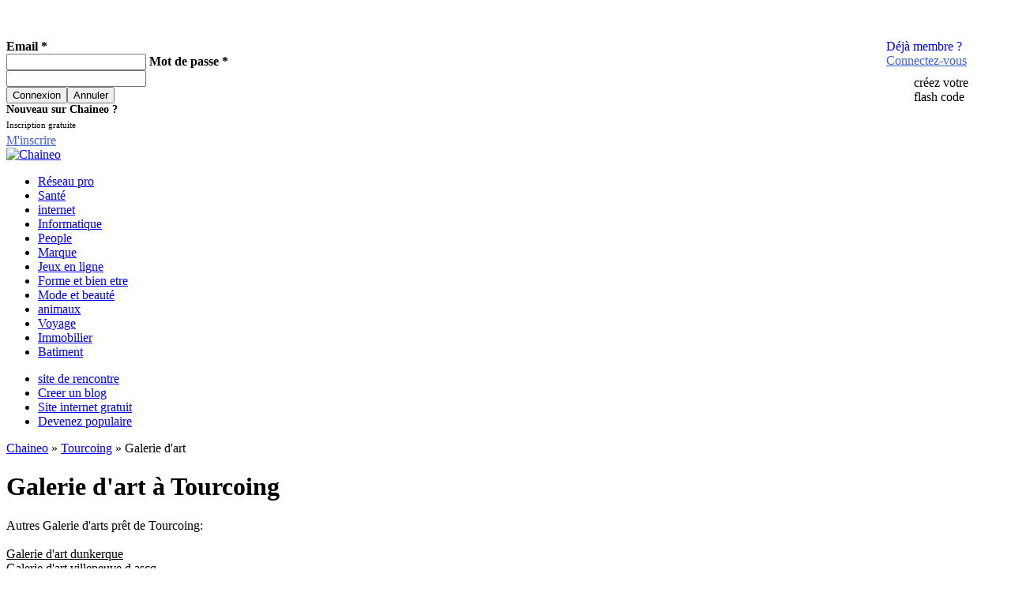

--- FILE ---
content_type: text/html; charset=UTF-8
request_url: https://www.chaineo.fr/tourcoing-59200/galerie-d-art-tourcoing
body_size: 6608
content:
<!DOCTYPE html PUBLIC "-//W3C//DTD XHTML 1.0 Transitional//EN"
"http://www.w3.org/TR/xhtml1/DTD/xhtml1-transitional.dtd">
<html xmlns="http://www.w3.org/1999/xhtml" lang="fr">
<head>
	<title>Notre sélection de Galerie d'art tourcoing</title>
	<!-- MFhr7y1hy-AN4E9Izu0PqY7fdBE -->
	<meta property="fb:app_id" content="134946156601766" />
	<meta name="google-site-verification" content="GHTL7MXqnhhCnQWvL0JdSGQvr9aBogs-de9sZ8Tzoz0" />
	<meta name="Description" content="Vous retrouverez toutes les informations sur les Galerie d'arts de tourcoing ainsi que leurs promotions" />
	<meta name="Keywords" content="Galerie d'art tourcoing, Galeriste tourcoing" />
	<meta http-equiv="content-type" content="text/html; charset=utf-8" />
	<META http-equiv="Content-Language" content="fr">
	<link rel="stylesheet" type="text/css" href="/skins/default/css/general.css" />
	<link rel="stylesheet" type="text/css" href="/js/fancybox/jquery.fancybox-1.3.4.css" media="screen" />
	<link rel="stylesheet" type="text/css"  href="/themes/base/jquery.ui.all.css" />
	<link rel="stylesheet" type="text/css" href="/js/stars/jquery.ui.stars.css?v=3.0.1b44">
	<link rel="shortcut icon" href="/favicon.ico" />
	<script type="text/javascript">
		var part = 'listing';
	</script>
    <script type="text/javascript" src="/js/jquery-min.js"></script>
    <script type="text/javascript" src="/js/fancybox/jquery.mousewheel-3.0.4.pack.js"></script>
   <script type="text/javascript" src="/js/fancybox/jquery.fancybox-1.3.4.pack.js"></script>
	<script type="text/javascript" src="/js/fancybox/jquery.easing-1.3.pack.js"></script>
    <script type="text/javascript" src="/js/vars.js"></script>
	
	<script type="text/javascript" src="/js/ui/jquery.ui.core.js"></script>
	<script type="text/javascript" src="/js/ui/jquery.ui.widget.js"></script>
	<script type="text/javascript" src="/js/ui/jquery.ui.position.js"></script>
	<script type="text/javascript" src="/js/ui/jquery.ui.autocomplete.js"></script>
	<script type="text/javascript" src="/js/ui/jquery.ui.button.js"></script>
	<script type="text/javascript" src="/js/ui/jquery.ui.dialog.js"></script>
	<script type="text/javascript" src="/js/swfobject.js"></script>
	<script src="/js/stars/jquery.ui.stars.js?v=3.0.1b44" type="text/javascript"></script>
	
    <!--[if lte IE 7]>
    <script type="text/javascript">
    function fixPNG() {
        if(navigator.appName == 'Microsoft Internet Explorer') {
            var png = /\.png$/i;
            var imgs = document.getElementsByTagName('img');
            for(var i = 0, l = imgs.length; i < l; i++) {
                if(png.test(imgs.item(i).src)) {
                    imgs.item(i).style.width = imgs.item(i).offsetWidth;
                    imgs.item(i).style.height = imgs.item(i).offsetHeight;
                    imgs.item(i).style.filter = 'progid:DXImageTransform.Microsoft.AlphaImageLoader(src=\'' + imgs.item(i).src + '\',sizingMethod=\'image\')';
                    imgs.item(i).src = '/skins/default/images/1x1.gif';
                }
            }
        }
    }
    
    window.attachEvent("onload", fixPNG);
    </script>
    <![endif]-->
	<script>
	$(document).ready(function() {
	$("a[rel=diapo]").fancybox({
				'transitionIn'		: 'elastic',
				'transitionOut'		: 'elastic',
                'easingIn'          : 'easeOutBack',
                'easingOut'         : 'easeInBack',
				'titlePosition' 	: 'over',
				'titleFormat'		: function(title, currentArray, currentIndex, currentOpts) {
					return '<span id="fancybox-title-over">Photo ' + (currentIndex + 1) + ' / ' + currentArray.length + (title.length ? ' &nbsp; ' + title : '') + '</span>';
				}
	});
	});
	function csd() {
    return ($('.rRr:checked').val() >0);
  }
	</script>
</head>
<body >
        <div id="entete" >
			<div id="topLink">
				
				<div style="float:right; width:150px;">
				<a style="margin-top:5px;text-decoration:none;;" rel="nofollow" href="#" onclick="$('#connexion').slideDown()"><font style="font-weight:normal;">D&eacute;j&agrave membre ?</font><br/><u style="color:#3D61D4;">Connectez-vous</u></a>
				<a href="/flashcode" style="display:block;width:120px;margin-top:10px;padding-left:35px;height:35px;line-height:18px;background:url(/skins/default/images/qr.png) no-repeat;color:#000000; text-decoration:none;">cr&eacute;ez votre<br>flash code</a>
				</div>
				
				<div id="connexion">
					<form action="/login.php" method="post" id="LoginForm"  >        
					    <label ><b>Email *</b> <br />
					    <input type="text" name="email" class="Req email" required /></label>
					    <label ><b>Mot de passe *</b> <br />
					    <input type="password" name="passwd" class="Req"  required /></label>
					    <label class="submeat_connexion" ><br />
					    <input type="submit" class="btn100x20Gris" style="float:left;" value="Connexion" />
					    <input type="reset" class="btn100x20Gris" value="Annuler" onclick="$('#connexion').slideUp()" />
					    </label>
					</form>
				</div>
				
				<div id="nouveau">
					<div style="font-size:14px;font-weight:bold;">Nouveau sur Chaineo ?</div>
					<div style="font-size:11px;margin-top:5px;margin-bottom:5px;">Inscription gratuite</div>
					<a class="btn100x30Gris" style="color:#3D61D4;" rel="nofollow" href="/inscription?r=/tourcoing-59200/galerie-d-art-tourcoing">M'inscrire</a>
				</div>
				
			</div>
			<a class="logo" href="/"><img border="0" src="/skins/default/images/logo.png" alt="Chaineo"/></a>			
		</div>
        <div id="menu">
<ul>
        <li><a id="m664" class="active" href="/" >Réseau pro</a></li>
        <li><a id="m680"  href="/sante" >Santé</a></li>
        <li><a id="m683"  href="/internet" >internet</a></li>
        <li><a id="m684"  href="/informatique" >Informatique</a></li>
        <li><a id="m688"  href="/people" >People</a></li>
        <li><a id="m695"  href="/marque" >Marque</a></li>
        <li><a id="m738"  href="/jeux" >Jeux en ligne</a></li>
        <li><a id="m747"  href="/bien-etre" >Forme et bien etre</a></li>
        <li><a id="m750"  href="/mode-beaute" >Mode et beauté</a></li>
        <li><a id="m766"  href="/animaux" >animaux</a></li>
        <li><a id="m802"  href="/voyage" >Voyage</a></li>
        <li><a id="m827"  href="/immobilier" >Immobilier</a></li>
        <li><a id="m848"  href="/batiment" >Batiment</a></li>
    </ul>
</div>
<div id="sousmenu" class="sm664">
<ul>
        <li><a id="m669"  href="/site-de-rencontre" >site de rencontre</a></li>
        <li><a id="m670"  href="/creer-un-blog" >Creer un blog</a></li>
        <li><a id="m671"  href="/site-internet-gratuit" >Site internet gratuit</a></li>
        <li><a id="m677"  href="/populaire" >Devenez populaire</a></li>
    </ul>
</div>        
        <div id="centre" >
		


<div id="acc">
    
    <div class="recHaut">
    <script type="text/javascript"><!--
google_ad_client = "ca-pub-8444583259461357";
/* Chaineo haut */
google_ad_slot = "8426127022";
google_ad_width = 728;
google_ad_height = 90;
//-->
</script>
<script type="text/javascript"
src="http://pagead2.googlesyndication.com/pagead/show_ads.js">
</script>
    </div>
    
    <div class="texte">
    <div id="fda"><a class="fda" href="http://www.chaineo.fr/">Chaineo</a> &raquo; <a class="fda" href="/tourcoing-59200">Tourcoing</a> &raquo; Galerie d'art</div>
    
    <h1>Galerie d'art &agrave; Tourcoing</h1>
    
    
    <div class="recCarre">
    <script type="text/javascript"><!--
google_ad_client = "ca-pub-8444583259461357";
/* Millieu gauche v2 chaineo.fr */
google_ad_slot = "0015199910";
google_ad_width = 300;
google_ad_height = 250;
//-->
</script>
<script type="text/javascript"
src="http://pagead2.googlesyndication.com/pagead/show_ads.js">
</script>
    </div>
    
        
            Autres Galerie d'arts pr&ecirc;t de Tourcoing: <br/><br/>
                         <a style="color:#000000;" href="/dunkerque-59140/galerie-d-art-dunkerque" >Galerie d'art dunkerque</a><br/>
                         <a style="color:#000000;" href="/villeneuve-d-ascq-59491/galerie-d-art-villeneuve-d-ascq" >Galerie d'art villeneuve d ascq</a><br/>
                         <a style="color:#000000;" href="/douai-59500/galerie-d-art-douai" >Galerie d'art douai</a><br/>
                         <a style="color:#000000;" href="/valenciennes-59300/galerie-d-art-valenciennes" >Galerie d'art valenciennes</a><br/>
                         <a style="color:#000000;" href="/wattrelos-59150/galerie-d-art-wattrelos" >Galerie d'art wattrelos</a><br/>
                                
        <br/>
        <br/>
        <br/>
        <br/>
        <a id="devisLink" href="#devis">Demandez 3 devis gratuits <span>&#9654;</span></a>
        <br style="clear:both"/>
        
        
        <h2>Notre s&eacute;lection de <a href="http://www.chaineo.fr/tourcoing-59200/galerie-d-art-tourcoing">Galerie d'art tourcoing</a></h2><br/>
                    <div class="annuaire">
                <div class="idx">1.&nbsp;</div>
                
                <div style="float:right;" class="note note0"></div>
                
                <a class="titre" href="/annuaire-galerie-d-art/galerie-guy-chatilez-1973811">
                    
                    <img style="margin-right:5px;width:100px;" src="/skins/default/images/annuaire-0-nopic-100.png" align="left" alt="Galerie Guy Chatilez" />
                    
                </a>
                <h3><a class="titre" href="/annuaire-galerie-d-art/galerie-guy-chatilez-1973811">Galerie Guy Chatilez</a></h3>
                <hr />
                
                <div class="adresse"><a href="/r-claude-perrault">13 r Claude Perrault</a>, 59200 TOURCOING</div>
                <div class="telPan"></div>
                <div class="categorie">Cat&eacute;gorie: Galerie d'art TOURCOING</div>
                <hr/>
            </div>    
                <div id="pages">
            <span>1</span>
        </div>
        <br style="clear:both">
			<a name="devis"></a>
			<script type="text/javascript">
			dolead_affiliate_id = "539";
			dolead_slot_id = "1591";
			dolead_custom = "custom";
			dolead_custom2 = "custom2";
			</script>
			<script type="text/javascript" src="http://static.dolead.com/display_ads.js?slot_id=1591"></script>
			<script>setTimeout("$('.idl_submit').attr('src','/skins/default/images/doleadBtn.png')",5000);</script>
    </div>
    
</div>
<div id="accDroite">


Autres cat&eacute;gories &agrave; <a href="/tourcoing-59200">Tourcoing</a>.<br/>
                <div><a href="javascript:;" onclick="$('.catsdv').slideUp();$('#cats6').slideDown();" style="display:block;text-align:left;color:#000;font-weight:bold;">Alimentation</a>
        <div class="catsdv" id="cats6" style="display:none;overflow:hidden;padding:10px;">
                 <a style="display:block;color:#000000;text-align:left!important;margin-bottom:5px!important;" href="/tourcoing-59200/boucherie-tourcoing"><img src="/skins/default/images/annuaire-cat-24-22.png" alt="" /> boucherie Tourcoing</a>
                 <a style="display:block;color:#000000;text-align:left!important;margin-bottom:5px!important;" href="/tourcoing-59200/boulangerie-tourcoing"><img src="/skins/default/images/annuaire-cat-43-22.png" alt="" /> boulangerie Tourcoing</a>
                 <a style="display:block;color:#000000;text-align:left!important;margin-bottom:5px!important;" href="/tourcoing-59200/caviste-tourcoing"><img src="/skins/default/images/annuaire-cat-45-22.png" alt="" /> caviste Tourcoing</a>
                 <a style="display:block;color:#000000;text-align:left!important;margin-bottom:5px!important;" href="/tourcoing-59200/chocolatier-tourcoing"><img src="/skins/default/images/annuaire-cat-56-22.png" alt="" /> chocolatier Tourcoing</a>
                 <a style="display:block;color:#000000;text-align:left!important;margin-bottom:5px!important;" href="/tourcoing-59200/fromagerie-tourcoing"><img src="/skins/default/images/annuaire-cat-59-22.png" alt="" /> fromagerie Tourcoing</a>
                 <a style="display:block;color:#000000;text-align:left!important;margin-bottom:5px!important;" href="/tourcoing-59200/poissonnerie-tourcoing"><img src="/skins/default/images/annuaire-cat-0-22.png" alt="" /> Poissonnerie  Tourcoing</a>
                 <a style="display:block;color:#000000;text-align:left!important;margin-bottom:5px!important;" href="/tourcoing-59200/primeur-tourcoing"><img src="/skins/default/images/annuaire-cat-0-22.png" alt="" /> Primeur Tourcoing</a>
                 <a style="display:block;color:#000000;text-align:left!important;margin-bottom:5px!important;" href="/tourcoing-59200/supermache-tourcoing"><img src="/skins/default/images/annuaire-cat-0-22.png" alt="" /> supermaché Tourcoing</a>
                </div>
        </div>
                <div><a href="javascript:;" onclick="$('.catsdv').slideUp();$('#cats9').slideDown();" style="display:block;text-align:left;color:#000;font-weight:bold;">Animaux</a>
        <div class="catsdv" id="cats9" style="display:none;overflow:hidden;padding:10px;">
                 <a style="display:block;color:#000000;text-align:left!important;margin-bottom:5px!important;" href="/tourcoing-59200/animalerie-tourcoing"><img src="/skins/default/images/annuaire-cat-0-22.png" alt="" /> Animalerie Tourcoing</a>
                 <a style="display:block;color:#000000;text-align:left!important;margin-bottom:5px!important;" href="/tourcoing-59200/dressage-d-animaux-tourcoing"><img src="/skins/default/images/annuaire-cat-0-22.png" alt="" /> dressage d'animaux Tourcoing</a>
                 <a style="display:block;color:#000000;text-align:left!important;margin-bottom:5px!important;" href="/tourcoing-59200/elevage-tourcoing"><img src="/skins/default/images/annuaire-cat-0-22.png" alt="" /> Elevage Tourcoing</a>
                 <a style="display:block;color:#000000;text-align:left!important;margin-bottom:5px!important;" href="/tourcoing-59200/pension-pour-animaux-tourcoing"><img src="/skins/default/images/annuaire-cat-0-22.png" alt="" /> Pension pour animaux Tourcoing</a>
                 <a style="display:block;color:#000000;text-align:left!important;margin-bottom:5px!important;" href="/tourcoing-59200/salon-de-toilettage-tourcoing"><img src="/skins/default/images/annuaire-cat-0-22.png" alt="" /> Salon de toilettage Tourcoing</a>
                </div>
        </div>
                <div><a href="javascript:;" onclick="$('.catsdv').slideUp();$('#cats1').slideDown();" style="display:block;text-align:left;color:#000;font-weight:bold;">Artisans</a>
        <div class="catsdv" id="cats1" style="display:none;overflow:hidden;padding:10px;">
                 <a style="display:block;color:#000000;text-align:left!important;margin-bottom:5px!important;" href="/tourcoing-59200/alarme-tourcoing"><img src="/skins/default/images/annuaire-cat-37-22.png" alt="" /> Alarme Tourcoing</a>
                 <a style="display:block;color:#000000;text-align:left!important;margin-bottom:5px!important;" href="/tourcoing-59200/armurerie-tourcoing"><img src="/skins/default/images/annuaire-cat-0-22.png" alt="" /> armurerie Tourcoing</a>
                 <a style="display:block;color:#000000;text-align:left!important;margin-bottom:5px!important;" href="/tourcoing-59200/bricolage-tourcoing"><img src="/skins/default/images/annuaire-cat-0-22.png" alt="" /> bricolage Tourcoing</a>
                 <a style="display:block;color:#000000;text-align:left!important;margin-bottom:5px!important;" href="/tourcoing-59200/carreleur-tourcoing"><img src="/skins/default/images/annuaire-cat-22-22.png" alt="" /> carreleur Tourcoing</a>
                 <a style="display:block;color:#000000;text-align:left!important;margin-bottom:5px!important;" href="/tourcoing-59200/chauffagiste-tourcoing"><img src="/skins/default/images/annuaire-cat-21-22.png" alt="" /> chauffagiste Tourcoing</a>
                 <a style="display:block;color:#000000;text-align:left!important;margin-bottom:5px!important;" href="/tourcoing-59200/climatisation-tourcoing"><img src="/skins/default/images/annuaire-cat-39-22.png" alt="" /> Climatisation Tourcoing</a>
                 <a style="display:block;color:#000000;text-align:left!important;margin-bottom:5px!important;" href="/tourcoing-59200/couvreur-tourcoing"><img src="/skins/default/images/annuaire-cat-5-22.png" alt="" /> couvreur Tourcoing</a>
                 <a style="display:block;color:#000000;text-align:left!important;margin-bottom:5px!important;" href="/tourcoing-59200/cuisiniste-tourcoing"><img src="/skins/default/images/annuaire-cat-57-22.png" alt="" /> cuisiniste Tourcoing</a>
                 <a style="display:block;color:#000000;text-align:left!important;margin-bottom:5px!important;" href="/tourcoing-59200/electricien-tourcoing"><img src="/skins/default/images/annuaire-cat-3-22.png" alt="" /> electricien Tourcoing</a>
                 <a style="display:block;color:#000000;text-align:left!important;margin-bottom:5px!important;" href="/tourcoing-59200/fenetre-tourcoing"><img src="/skins/default/images/annuaire-cat-0-22.png" alt="" /> Fenetre Tourcoing</a>
                 <a style="display:block;color:#000000;text-align:left!important;margin-bottom:5px!important;" href="/tourcoing-59200/fleuriste-tourcoing"><img src="/skins/default/images/annuaire-cat-33-22.png" alt="" /> Fleuriste Tourcoing</a>
                 <a style="display:block;color:#000000;text-align:left!important;margin-bottom:5px!important;" href="/tourcoing-59200/macon-tourcoing"><img src="/skins/default/images/annuaire-cat-17-22.png" alt="" /> maçon Tourcoing</a>
                 <a style="display:block;color:#000000;text-align:left!important;margin-bottom:5px!important;" href="/tourcoing-59200/paysagiste-tourcoing"><img src="/skins/default/images/annuaire-cat-50-22.png" alt="" /> paysagiste Tourcoing</a>
                 <a style="display:block;color:#000000;text-align:left!important;margin-bottom:5px!important;" href="/tourcoing-59200/peintre-en-batiment-tourcoing"><img src="/skins/default/images/annuaire-cat-35-22.png" alt="" /> Peintre en batiment Tourcoing</a>
                 <a style="display:block;color:#000000;text-align:left!important;margin-bottom:5px!important;" href="/tourcoing-59200/plombier-tourcoing"><img src="/skins/default/images/annuaire-cat-2-22.png" alt="" /> plombier Tourcoing</a>
                 <a style="display:block;color:#000000;text-align:left!important;margin-bottom:5px!important;" href="/tourcoing-59200/ramoneur-tourcoing"><img src="/skins/default/images/annuaire-cat-18-22.png" alt="" /> ramoneur Tourcoing</a>
                 <a style="display:block;color:#000000;text-align:left!important;margin-bottom:5px!important;" href="/tourcoing-59200/salle-de-bain-tourcoing"><img src="/skins/default/images/annuaire-cat-63-22.png" alt="" /> salle de bain Tourcoing</a>
                 <a style="display:block;color:#000000;text-align:left!important;margin-bottom:5px!important;" href="/tourcoing-59200/serrurier-tourcoing"><img src="/skins/default/images/annuaire-cat-1-22.png" alt="" /> serrurier Tourcoing</a>
                 <a style="display:block;color:#000000;text-align:left!important;margin-bottom:5px!important;" href="/tourcoing-59200/vitrier-tourcoing"><img src="/skins/default/images/annuaire-cat-4-22.png" alt="" /> vitrier Tourcoing</a>
                </div>
        </div>
                <div><a href="javascript:;" onclick="$('.catsdv').slideUp();$('#cats10').slideDown();" style="display:block;text-align:left;color:#000;font-weight:bold;">auto - 2 roues</a>
        <div class="catsdv" id="cats10" style="display:none;overflow:hidden;padding:10px;">
                 <a style="display:block;color:#000000;text-align:left!important;margin-bottom:5px!important;" href="/tourcoing-59200/auto-ecole-tourcoing"><img src="/skins/default/images/annuaire-cat-42-22.png" alt="" /> auto ecole Tourcoing</a>
                 <a style="display:block;color:#000000;text-align:left!important;margin-bottom:5px!important;" href="/tourcoing-59200/carrosserie-automobile-tourcoing"><img src="/skins/default/images/annuaire-cat-0-22.png" alt="" /> carrosserie automobile Tourcoing</a>
                 <a style="display:block;color:#000000;text-align:left!important;margin-bottom:5px!important;" href="/tourcoing-59200/casse-auto-tourcoing"><img src="/skins/default/images/annuaire-cat-0-22.png" alt="" /> Casse auto Tourcoing</a>
                 <a style="display:block;color:#000000;text-align:left!important;margin-bottom:5px!important;" href="/tourcoing-59200/controle-technique-tourcoing"><img src="/skins/default/images/annuaire-cat-32-22.png" alt="" /> Controle technique Tourcoing</a>
                 <a style="display:block;color:#000000;text-align:left!important;margin-bottom:5px!important;" href="/tourcoing-59200/lavage-auto-tourcoing"><img src="/skins/default/images/annuaire-cat-0-22.png" alt="" /> Lavage auto Tourcoing</a>
                 <a style="display:block;color:#000000;text-align:left!important;margin-bottom:5px!important;" href="/tourcoing-59200/location-automobile-tourcoing"><img src="/skins/default/images/annuaire-cat-0-22.png" alt="" /> location automobile Tourcoing</a>
                 <a style="display:block;color:#000000;text-align:left!important;margin-bottom:5px!important;" href="/tourcoing-59200/parking-tourcoing"><img src="/skins/default/images/annuaire-cat-0-22.png" alt="" /> parking Tourcoing</a>
                 <a style="display:block;color:#000000;text-align:left!important;margin-bottom:5px!important;" href="/tourcoing-59200/reparation-automobile-tourcoing"><img src="/skins/default/images/annuaire-cat-0-22.png" alt="" /> réparation automobile Tourcoing</a>
                 <a style="display:block;color:#000000;text-align:left!important;margin-bottom:5px!important;" href="/tourcoing-59200/station-service-tourcoing"><img src="/skins/default/images/annuaire-cat-0-22.png" alt="" /> Station service Tourcoing</a>
                 <a style="display:block;color:#000000;text-align:left!important;margin-bottom:5px!important;" href="/tourcoing-59200/taxi-tourcoing"><img src="/skins/default/images/annuaire-cat-15-22.png" alt="" /> taxi Tourcoing</a>
                </div>
        </div>
                <div><a href="javascript:;" onclick="$('.catsdv').slideUp();$('#cats8').slideDown();" style="display:block;text-align:left;color:#000;font-weight:bold;">Beauté et mode</a>
        <div class="catsdv" id="cats8" style="display:none;overflow:hidden;padding:10px;">
                 <a style="display:block;color:#000000;text-align:left!important;margin-bottom:5px!important;" href="/tourcoing-59200/bijouterie-tourcoing"><img src="/skins/default/images/annuaire-cat-0-22.png" alt="" /> bijouterie Tourcoing</a>
                 <a style="display:block;color:#000000;text-align:left!important;margin-bottom:5px!important;" href="/tourcoing-59200/bronzage-tourcoing"><img src="/skins/default/images/annuaire-cat-44-22.png" alt="" /> bronzage Tourcoing</a>
                 <a style="display:block;color:#000000;text-align:left!important;margin-bottom:5px!important;" href="/tourcoing-59200/coiffeur-tourcoing"><img src="/skins/default/images/annuaire-cat-25-22.png" alt="" /> coiffeur Tourcoing</a>
                 <a style="display:block;color:#000000;text-align:left!important;margin-bottom:5px!important;" href="/tourcoing-59200/institut-de-beaute-tourcoing"><img src="/skins/default/images/annuaire-cat-61-22.png" alt="" /> institut de beauté Tourcoing</a>
                 <a style="display:block;color:#000000;text-align:left!important;margin-bottom:5px!important;" href="/tourcoing-59200/magasin-de-chaussure-tourcoing"><img src="/skins/default/images/annuaire-cat-0-22.png" alt="" /> magasin de chaussure Tourcoing</a>
                 <a style="display:block;color:#000000;text-align:left!important;margin-bottom:5px!important;" href="/tourcoing-59200/parfumerie-tourcoing"><img src="/skins/default/images/annuaire-cat-0-22.png" alt="" /> parfumerie Tourcoing</a>
                 <a style="display:block;color:#000000;text-align:left!important;margin-bottom:5px!important;" href="/tourcoing-59200/tatouage-tourcoing"><img src="/skins/default/images/annuaire-cat-0-22.png" alt="" /> Tatouage Tourcoing</a>
                 <a style="display:block;color:#000000;text-align:left!important;margin-bottom:5px!important;" href="/tourcoing-59200/vetement-enfant-tourcoing"><img src="/skins/default/images/annuaire-cat-0-22.png" alt="" /> vêtement enfant Tourcoing</a>
                 <a style="display:block;color:#000000;text-align:left!important;margin-bottom:5px!important;" href="/tourcoing-59200/vetement-femme-tourcoing"><img src="/skins/default/images/annuaire-cat-0-22.png" alt="" /> vêtement femme Tourcoing</a>
                 <a style="display:block;color:#000000;text-align:left!important;margin-bottom:5px!important;" href="/tourcoing-59200/vetement-homme-tourcoing"><img src="/skins/default/images/annuaire-cat-0-22.png" alt="" /> vêtement homme Tourcoing</a>
                </div>
        </div>
                <div><a href="javascript:;" onclick="$('.catsdv').slideUp();$('#cats13').slideDown();" style="display:block;text-align:left;color:#000;font-weight:bold;">Commerces</a>
        <div class="catsdv" id="cats13" style="display:none;overflow:hidden;padding:10px;">
                 <a style="display:block;color:#000000;text-align:left!important;margin-bottom:5px!important;" href="/tourcoing-59200/bureau-de-tabac-tourcoing"><img src="/skins/default/images/annuaire-cat-0-22.png" alt="" /> bureau de tabac Tourcoing</a>
                 <a style="display:block;color:#000000;text-align:left!important;margin-bottom:5px!important;" href="/tourcoing-59200/droguerie-tourcoing"><img src="/skins/default/images/annuaire-cat-40-22.png" alt="" /> Droguerie Tourcoing</a>
                 <a style="display:block;color:#000000;text-align:left!important;margin-bottom:5px!important;" href="/tourcoing-59200/imprimerie-tourcoing"><img src="/skins/default/images/annuaire-cat-0-22.png" alt="" /> imprimerie Tourcoing</a>
                 <a style="display:block;color:#000000;text-align:left!important;margin-bottom:5px!important;" href="/tourcoing-59200/librairie-tourcoing"><img src="/skins/default/images/annuaire-cat-0-22.png" alt="" /> librairie Tourcoing</a>
                 <a style="display:block;color:#000000;text-align:left!important;margin-bottom:5px!important;" href="/tourcoing-59200/magasin-de-jouets-tourcoing"><img src="/skins/default/images/annuaire-cat-0-22.png" alt="" /> magasin de jouets Tourcoing</a>
                 <a style="display:block;color:#000000;text-align:left!important;margin-bottom:5px!important;" href="/tourcoing-59200/magasin-de-meuble-tourcoing"><img src="/skins/default/images/annuaire-cat-0-22.png" alt="" /> magasin de meuble Tourcoing</a>
                 <a style="display:block;color:#000000;text-align:left!important;margin-bottom:5px!important;" href="/tourcoing-59200/magasin-de-musique-tourcoing"><img src="/skins/default/images/annuaire-cat-0-22.png" alt="" /> Magasin de musique Tourcoing</a>
                 <a style="display:block;color:#000000;text-align:left!important;margin-bottom:5px!important;" href="/tourcoing-59200/magasin-de-sport-tourcoing"><img src="/skins/default/images/annuaire-cat-0-22.png" alt="" /> magasin de sport Tourcoing</a>
                 <a style="display:block;color:#000000;text-align:left!important;margin-bottom:5px!important;" href="/tourcoing-59200/maintenance-informatique-tourcoing"><img src="/skins/default/images/annuaire-cat-0-22.png" alt="" /> Maintenance informatique Tourcoing</a>
                 <a style="display:block;color:#000000;text-align:left!important;margin-bottom:5px!important;" href="/tourcoing-59200/vente-de-consommables-et-de-materiel-informatique-tourcoing"><img src="/skins/default/images/annuaire-cat-0-22.png" alt="" /> vente de consommables et de materiel informatique Tourcoing</a>
                 <a style="display:block;color:#000000;text-align:left!important;margin-bottom:5px!important;" href="/tourcoing-59200/vente-en-ligne-et-par-correspondance-tourcoing"><img src="/skins/default/images/annuaire-cat-0-22.png" alt="" /> vente en ligne et par correspondance Tourcoing</a>
                </div>
        </div>
                <div><a href="javascript:;" onclick="$('.catsdv').slideUp();$('#cats11').slideDown();" style="display:block;text-align:left;color:#000;font-weight:bold;">Education</a>
        <div class="catsdv" id="cats11" style="display:none;overflow:hidden;padding:10px;">
                 <a style="display:block;color:#000000;text-align:left!important;margin-bottom:5px!important;" href="/tourcoing-59200/college-tourcoing"><img src="/skins/default/images/annuaire-cat-0-22.png" alt="" /> Collège Tourcoing</a>
                 <a style="display:block;color:#000000;text-align:left!important;margin-bottom:5px!important;" href="/tourcoing-59200/creche-tourcoing"><img src="/skins/default/images/annuaire-cat-0-22.png" alt="" /> crèche Tourcoing</a>
                 <a style="display:block;color:#000000;text-align:left!important;margin-bottom:5px!important;" href="/tourcoing-59200/ecole-d-ingenieur-tourcoing"><img src="/skins/default/images/annuaire-cat-0-22.png" alt="" /> école d'ingénieur Tourcoing</a>
                 <a style="display:block;color:#000000;text-align:left!important;margin-bottom:5px!important;" href="/tourcoing-59200/ecole-maternelle-tourcoing"><img src="/skins/default/images/annuaire-cat-0-22.png" alt="" /> école maternelle Tourcoing</a>
                 <a style="display:block;color:#000000;text-align:left!important;margin-bottom:5px!important;" href="/tourcoing-59200/ecole-primaire-tourcoing"><img src="/skins/default/images/annuaire-cat-0-22.png" alt="" /> école primaire Tourcoing</a>
                 <a style="display:block;color:#000000;text-align:left!important;margin-bottom:5px!important;" href="/tourcoing-59200/lycee-tourcoing"><img src="/skins/default/images/annuaire-cat-0-22.png" alt="" /> lycée Tourcoing</a>
                 <a style="display:block;color:#000000;text-align:left!important;margin-bottom:5px!important;" href="/tourcoing-59200/soutien-scolaire-tourcoing"><img src="/skins/default/images/annuaire-cat-0-22.png" alt="" /> Soutien scolaire Tourcoing</a>
                 <a style="display:block;color:#000000;text-align:left!important;margin-bottom:5px!important;" href="/tourcoing-59200/universite-tourcoing"><img src="/skins/default/images/annuaire-cat-0-22.png" alt="" /> université Tourcoing</a>
                </div>
        </div>
                <div><a href="javascript:;" onclick="$('.catsdv').slideUp();$('#cats3').slideDown();" style="display:block;text-align:left;color:#000;font-weight:bold;">Hotel/restaurant</a>
        <div class="catsdv" id="cats3" style="display:none;overflow:hidden;padding:10px;">
                 <a style="display:block;color:#000000;text-align:left!important;margin-bottom:5px!important;" href="/tourcoing-59200/bar-tourcoing"><img src="/skins/default/images/annuaire-cat-38-22.png" alt="" /> Bar Tourcoing</a>
                 <a style="display:block;color:#000000;text-align:left!important;margin-bottom:5px!important;" href="/tourcoing-59200/camping-tourcoing"><img src="/skins/default/images/annuaire-cat-0-22.png" alt="" /> Camping Tourcoing</a>
                 <a style="display:block;color:#000000;text-align:left!important;margin-bottom:5px!important;" href="/tourcoing-59200/hotel-tourcoing"><img src="/skins/default/images/annuaire-cat-16-22.png" alt="" /> hôtel Tourcoing</a>
                 <a style="display:block;color:#000000;text-align:left!important;margin-bottom:5px!important;" href="/tourcoing-59200/restaurant-tourcoing"><img src="/skins/default/images/annuaire-cat-9-22.png" alt="" /> restaurant Tourcoing</a>
                </div>
        </div>
                <div><a href="javascript:;" onclick="$('.catsdv').slideUp();$('#cats12').slideDown();" style="display:block;text-align:left;color:#000;font-weight:bold;">Immobilier</a>
        <div class="catsdv" id="cats12" style="display:none;overflow:hidden;padding:10px;">
                 <a style="display:block;color:#000000;text-align:left!important;margin-bottom:5px!important;" href="/tourcoing-59200/agence-immobiliere-tourcoing"><img src="/skins/default/images/annuaire-cat-6-22.png" alt="" /> agence immobilière Tourcoing</a>
                 <a style="display:block;color:#000000;text-align:left!important;margin-bottom:5px!important;" href="/tourcoing-59200/architecte-tourcoing"><img src="/skins/default/images/annuaire-cat-10-22.png" alt="" /> architecte Tourcoing</a>
                 <a style="display:block;color:#000000;text-align:left!important;margin-bottom:5px!important;" href="/tourcoing-59200/demenageur-tourcoing"><img src="/skins/default/images/annuaire-cat-14-22.png" alt="" /> déménageur Tourcoing</a>
                 <a style="display:block;color:#000000;text-align:left!important;margin-bottom:5px!important;" href="/tourcoing-59200/diagnostic-immobilier-tourcoing"><img src="/skins/default/images/annuaire-cat-0-22.png" alt="" /> Diagnostic immobilier Tourcoing</a>
                 <a style="display:block;color:#000000;text-align:left!important;margin-bottom:5px!important;" href="/tourcoing-59200/notaire-tourcoing"><img src="/skins/default/images/annuaire-cat-7-22.png" alt="" /> notaire Tourcoing</a>
                </div>
        </div>
                <div><a href="javascript:;" onclick="$('.catsdv').slideUp();$('#cats5').slideDown();" style="display:block;text-align:left;color:#000;font-weight:bold;">Loisir</a>
        <div class="catsdv" id="cats5" style="display:none;overflow:hidden;padding:10px;">
                 <a style="display:block;color:#000000;text-align:left!important;margin-bottom:5px!important;" href="/tourcoing-59200/agence-de-voyage-tourcoing"><img src="/skins/default/images/annuaire-cat-53-22.png" alt="" /> agence de voyage Tourcoing</a>
                 <a style="display:block;color:#000000;text-align:left!important;margin-bottom:5px!important;" href="/tourcoing-59200/billard-tourcoing"><img src="/skins/default/images/annuaire-cat-34-22.png" alt="" /> Billard Tourcoing</a>
                 <a style="display:block;color:#000000;text-align:left!important;margin-bottom:5px!important;" href="/tourcoing-59200/bowling-tourcoing"><img src="/skins/default/images/annuaire-cat-30-22.png" alt="" /> Bowling Tourcoing</a>
                 <a style="display:block;color:#000000;text-align:left!important;margin-bottom:5px!important;" href="/tourcoing-59200/cinema-tourcoing"><img src="/skins/default/images/annuaire-cat-36-22.png" alt="" /> Cinéma Tourcoing</a>
                 <a style="display:block;color:#000000;text-align:left!important;margin-bottom:5px!important;" href="/tourcoing-59200/cirque-tourcoing"><img src="/skins/default/images/annuaire-cat-0-22.png" alt="" /> cirque Tourcoing</a>
                 <a style="display:block;color:#000000;text-align:left!important;margin-bottom:5px!important;" href="/tourcoing-59200/discotheque-tourcoing"><img src="/skins/default/images/annuaire-cat-0-22.png" alt="" /> Discotheque Tourcoing</a>
                 <a style="display:block;color:#000000;text-align:left!important;margin-bottom:5px!important;" href="/tourcoing-59200/ecole-de-danse-tourcoing"><img src="/skins/default/images/annuaire-cat-47-22.png" alt="" /> école de danse Tourcoing</a>
                 <a style="display:block;color:#000000;text-align:left!important;margin-bottom:5px!important;" href="/tourcoing-59200/hippordrome-tourcoing"><img src="/skins/default/images/annuaire-cat-0-22.png" alt="" /> hippordrome Tourcoing</a>
                 <a style="display:block;color:#000000;text-align:left!important;margin-bottom:5px!important;" href="/tourcoing-59200/musee-tourcoing"><img src="/skins/default/images/annuaire-cat-48-22.png" alt="" /> musée Tourcoing</a>
                 <a style="display:block;color:#000000;text-align:left!important;margin-bottom:5px!important;" href="/tourcoing-59200/paint-ball-tourcoing"><img src="/skins/default/images/annuaire-cat-0-22.png" alt="" /> Paint ball Tourcoing</a>
                 <a style="display:block;color:#000000;text-align:left!important;margin-bottom:5px!important;" href="/tourcoing-59200/patinoire-tourcoing"><img src="/skins/default/images/annuaire-cat-12-22.png" alt="" /> patinoire Tourcoing</a>
                 <a style="display:block;color:#000000;text-align:left!important;margin-bottom:5px!important;" href="/tourcoing-59200/theatres-tourcoing"><img src="/skins/default/images/annuaire-cat-0-22.png" alt="" /> théâtres Tourcoing</a>
                </div>
        </div>
                <div><a href="javascript:;" onclick="$('.catsdv').slideUp();$('#cats4').slideDown();" style="display:block;text-align:left;color:#000;font-weight:bold;">Santé</a>
        <div class="catsdv" id="cats4" style="display:none;overflow:hidden;padding:10px;">
                 <a style="display:block;color:#000000;text-align:left!important;margin-bottom:5px!important;" href="/tourcoing-59200/allergologue-tourcoing"><img src="/skins/default/images/annuaire-cat-54-22.png" alt="" /> allergologue Tourcoing</a>
                 <a style="display:block;color:#000000;text-align:left!important;margin-bottom:5px!important;" href="/tourcoing-59200/cardiologue-tourcoing"><img src="/skins/default/images/annuaire-cat-55-22.png" alt="" /> cardiologue Tourcoing</a>
                 <a style="display:block;color:#000000;text-align:left!important;margin-bottom:5px!important;" href="/tourcoing-59200/dentiste-tourcoing"><img src="/skins/default/images/annuaire-cat-27-22.png" alt="" /> dentiste Tourcoing</a>
                 <a style="display:block;color:#000000;text-align:left!important;margin-bottom:5px!important;" href="/tourcoing-59200/dermatologue-tourcoing"><img src="/skins/default/images/annuaire-cat-31-22.png" alt="" /> Dermatologue Tourcoing</a>
                 <a style="display:block;color:#000000;text-align:left!important;margin-bottom:5px!important;" href="/tourcoing-59200/dieteticien-tourcoing"><img src="/skins/default/images/annuaire-cat-58-22.png" alt="" /> diététicien Tourcoing</a>
                 <a style="display:block;color:#000000;text-align:left!important;margin-bottom:5px!important;" href="/tourcoing-59200/gynecologue-tourcoing"><img src="/skins/default/images/annuaire-cat-28-22.png" alt="" /> gynecologue Tourcoing</a>
                 <a style="display:block;color:#000000;text-align:left!important;margin-bottom:5px!important;" href="/tourcoing-59200/homeopathe-tourcoing"><img src="/skins/default/images/annuaire-cat-60-22.png" alt="" /> homéopathe Tourcoing</a>
                 <a style="display:block;color:#000000;text-align:left!important;margin-bottom:5px!important;" href="/tourcoing-59200/hopital-tourcoing"><img src="/skins/default/images/annuaire-cat-20-22.png" alt="" /> hôpital Tourcoing</a>
                 <a style="display:block;color:#000000;text-align:left!important;margin-bottom:5px!important;" href="/tourcoing-59200/infirmiere-a-domicile-tourcoing"><img src="/skins/default/images/annuaire-cat-0-22.png" alt="" /> Infirmière à domicile Tourcoing</a>
                 <a style="display:block;color:#000000;text-align:left!important;margin-bottom:5px!important;" href="/tourcoing-59200/kinesitherapeute-tourcoing"><img src="/skins/default/images/annuaire-cat-29-22.png" alt="" /> Kinésitherapeute Tourcoing</a>
                 <a style="display:block;color:#000000;text-align:left!important;margin-bottom:5px!important;" href="/tourcoing-59200/laboratoire-d-analyse-tourcoing"><img src="/skins/default/images/annuaire-cat-0-22.png" alt="" /> Laboratoire d'analyse Tourcoing</a>
                 <a style="display:block;color:#000000;text-align:left!important;margin-bottom:5px!important;" href="/tourcoing-59200/medecin-generaliste-tourcoing"><img src="/skins/default/images/annuaire-cat-19-22.png" alt="" /> médecin généraliste Tourcoing</a>
                 <a style="display:block;color:#000000;text-align:left!important;margin-bottom:5px!important;" href="/tourcoing-59200/ophtalmologue-tourcoing"><img src="/skins/default/images/annuaire-cat-49-22.png" alt="" /> ophtalmologue Tourcoing</a>
                 <a style="display:block;color:#000000;text-align:left!important;margin-bottom:5px!important;" href="/tourcoing-59200/opticien-tourcoing"><img src="/skins/default/images/annuaire-cat-0-22.png" alt="" /> opticien Tourcoing</a>
                 <a style="display:block;color:#000000;text-align:left!important;margin-bottom:5px!important;" href="/tourcoing-59200/orthophoniste-tourcoing"><img src="/skins/default/images/annuaire-cat-62-22.png" alt="" /> orthophoniste Tourcoing</a>
                 <a style="display:block;color:#000000;text-align:left!important;margin-bottom:5px!important;" href="/tourcoing-59200/pediatre-tourcoing"><img src="/skins/default/images/annuaire-cat-51-22.png" alt="" /> pediatre Tourcoing</a>
                 <a style="display:block;color:#000000;text-align:left!important;margin-bottom:5px!important;" href="/tourcoing-59200/pharmacie-tourcoing"><img src="/skins/default/images/annuaire-cat-11-22.png" alt="" /> pharmacie Tourcoing</a>
                 <a style="display:block;color:#000000;text-align:left!important;margin-bottom:5px!important;" href="/tourcoing-59200/psychologue-tourcoing"><img src="/skins/default/images/annuaire-cat-0-22.png" alt="" /> Psychologue  Tourcoing</a>
                 <a style="display:block;color:#000000;text-align:left!important;margin-bottom:5px!important;" href="/tourcoing-59200/rhumatologue-tourcoing"><img src="/skins/default/images/annuaire-cat-0-22.png" alt="" /> Rhumatologue Tourcoing</a>
                 <a style="display:block;color:#000000;text-align:left!important;margin-bottom:5px!important;" href="/tourcoing-59200/sage-femme-tourcoing"><img src="/skins/default/images/annuaire-cat-23-22.png" alt="" /> sage femme Tourcoing</a>
                 <a style="display:block;color:#000000;text-align:left!important;margin-bottom:5px!important;" href="/tourcoing-59200/veterinaire-tourcoing"><img src="/skins/default/images/annuaire-cat-64-22.png" alt="" /> vétérinaire Tourcoing</a>
                </div>
        </div>
                <div><a href="javascript:;" onclick="$('.catsdv').slideUp();$('#cats2').slideDown();" style="display:block;text-align:left;color:#000;font-weight:bold;">Services</a>
        <div class="catsdv" id="cats2" style="display:none;overflow:hidden;padding:10px;">
                 <a style="display:block;color:#000000;text-align:left!important;margin-bottom:5px!important;" href="/tourcoing-59200/association-humanitaire-tourcoing"><img src="/skins/default/images/annuaire-cat-0-22.png" alt="" /> Association humanitaire Tourcoing</a>
                 <a style="display:block;color:#000000;text-align:left!important;margin-bottom:5px!important;" href="/tourcoing-59200/assurance-tourcoing"><img src="/skins/default/images/annuaire-cat-41-22.png" alt="" /> assurance Tourcoing</a>
                 <a style="display:block;color:#000000;text-align:left!important;margin-bottom:5px!important;" href="/tourcoing-59200/avocat-tourcoing"><img src="/skins/default/images/annuaire-cat-13-22.png" alt="" /> avocat Tourcoing</a>
                 <a style="display:block;color:#000000;text-align:left!important;margin-bottom:5px!important;" href="/tourcoing-59200/banque-tourcoing"><img src="/skins/default/images/annuaire-cat-26-22.png" alt="" /> banque Tourcoing</a>
                 <a style="display:block;color:#000000;text-align:left!important;margin-bottom:5px!important;" href="/tourcoing-59200/cimetiere-tourcoing"><img src="/skins/default/images/annuaire-cat-0-22.png" alt="" /> cimetière Tourcoing</a>
                 <a style="display:block;color:#000000;text-align:left!important;margin-bottom:5px!important;" href="/tourcoing-59200/commissariat-de-police-gendarmerie-tourcoing"><img src="/skins/default/images/annuaire-cat-8-22.png" alt="" /> commissariat de police gendarmerie Tourcoing</a>
                 <a style="display:block;color:#000000;text-align:left!important;margin-bottom:5px!important;" href="/tourcoing-59200/comptable-tourcoing"><img src="/skins/default/images/annuaire-cat-46-22.png" alt="" /> comptable Tourcoing</a>
                 <a style="display:block;color:#000000;text-align:left!important;margin-bottom:5px!important;" href="/tourcoing-59200/evenementiel-tourcoing"><img src="/skins/default/images/annuaire-cat-0-22.png" alt="" /> événementiel Tourcoing</a>
                 <a style="display:block;color:#000000;text-align:left!important;margin-bottom:5px!important;" href="/tourcoing-59200/impot-tourcoing"><img src="/skins/default/images/annuaire-cat-0-22.png" alt="" /> Impot Tourcoing</a>
                 <a style="display:block;color:#000000;text-align:left!important;margin-bottom:5px!important;" href="/tourcoing-59200/la-poste-tourcoing"><img src="/skins/default/images/annuaire-cat-0-22.png" alt="" /> La poste Tourcoing</a>
                 <a style="display:block;color:#000000;text-align:left!important;margin-bottom:5px!important;" href="/tourcoing-59200/laverie-tourcoing"><img src="/skins/default/images/annuaire-cat-0-22.png" alt="" /> laverie Tourcoing</a>
                 <a style="display:block;color:#000000;text-align:left!important;margin-bottom:5px!important;" href="/tourcoing-59200/mairie-tourcoing"><img src="/skins/default/images/annuaire-cat-0-22.png" alt="" /> mairie Tourcoing</a>
                 <a style="display:block;color:#000000;text-align:left!important;margin-bottom:5px!important;" href="/tourcoing-59200/menage-a-domicile-tourcoing"><img src="/skins/default/images/annuaire-cat-0-22.png" alt="" /> ménage à domicile Tourcoing</a>
                 <a style="display:block;color:#000000;text-align:left!important;margin-bottom:5px!important;" href="/tourcoing-59200/organisation-de-mariage-tourcoing"><img src="/skins/default/images/annuaire-cat-0-22.png" alt="" /> Organisation de mariage Tourcoing</a>
                 <a style="display:block;color:#000000;text-align:left!important;margin-bottom:5px!important;" href="/tourcoing-59200/prefecture-tourcoing"><img src="/skins/default/images/annuaire-cat-0-22.png" alt="" /> Préfecture Tourcoing</a>
                 <a style="display:block;color:#000000;text-align:left!important;margin-bottom:5px!important;" href="/tourcoing-59200/rencontre-tourcoing"><img src="/skins/default/images/annuaire-cat-0-22.png" alt="" /> rencontre Tourcoing</a>
                 <a style="display:block;color:#000000;text-align:left!important;margin-bottom:5px!important;" href="/tourcoing-59200/sapeurs-pompiers-tourcoing"><img src="/skins/default/images/annuaire-cat-0-22.png" alt="" /> sapeurs pompiers Tourcoing</a>
                 <a style="display:block;color:#000000;text-align:left!important;margin-bottom:5px!important;" href="/tourcoing-59200/webmaster-tourcoing"><img src="/skins/default/images/annuaire-cat-52-22.png" alt="" /> webmaster Tourcoing</a>
                </div>
        </div>
        <br/>
<br/>

<div class="recDroit">
<script type="text/javascript"><!--
google_ad_client = "ca-pub-8444583259461357";
/* Chaineo droite */
google_ad_slot = "0547146395";
google_ad_width = 160;
google_ad_height = 600;
//-->
</script>
<script type="text/javascript"
src="http://pagead2.googlesyndication.com/pagead/show_ads.js">
</script>
</div>

</div>
	  
    </div> <!-- fin centre -->
    
    <div id="footerPartenaires">
	  
	    		<a href="/mot-de-passe-oublie">Mot de passe oublié</a> |
				<a href="/annuaire-villes">Annuaire villes</a> |
				<a href="/annuaire-rues">Annuaire rues</a> |
				<a href="/gestion-des-cookies">Cookies</a> |
				<a href="/cgu" rel="nofollow" >Conditions g&eacute;n&eacute;rales d'utilisation</a>
								    </div>
    <div id="bas">

    </div>
    
    <div id="AleterCookies">
	<p>
	<a class="Btn" href="javascript:FermerCookies()">OK</a>
	En continuant votre navigation sur ce site, vous acceptez l'utilisation des cookies afin d'assurer le bon déroulement de votre visite et de réaliser des statistiques d'audience.
	<a href="/gestion-des-cookies" target="_blank" rel="nofollow">Paramétrer les cookies</a>
	</p>
    </div>
    <style>
	#entete {
		margin-top:50px;
	}
    </style>
    
	
	<script>
		initAnalytics();
	</script>
</body>
</html>

